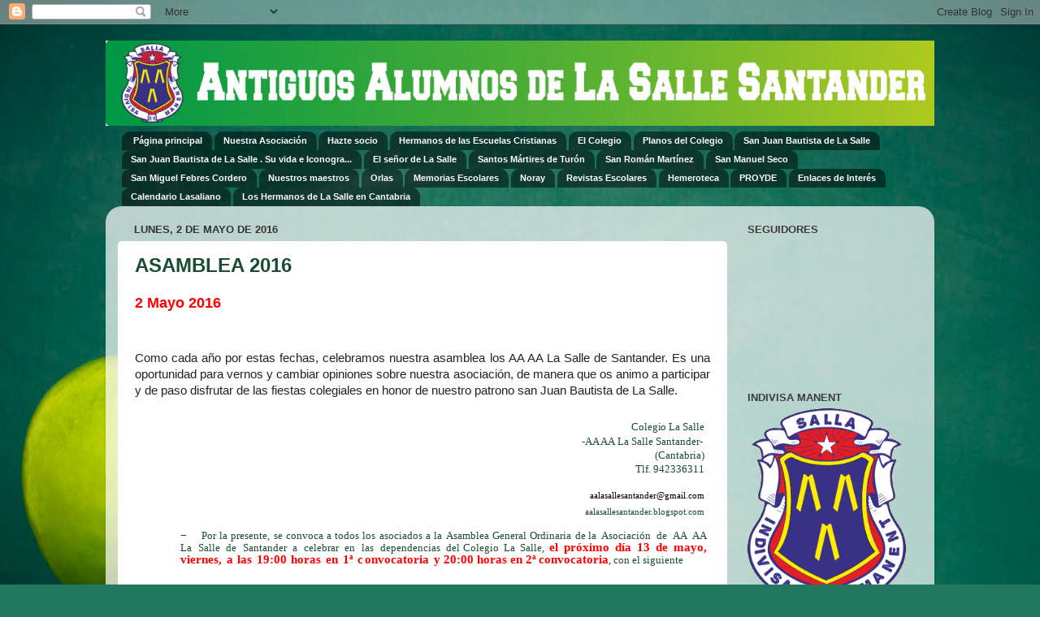

--- FILE ---
content_type: text/html; charset=UTF-8
request_url: http://aalasallesantander.blogspot.com/2016/05/asamblea-2016.html
body_size: 14886
content:
<!DOCTYPE html>
<html class='v2' dir='ltr' xmlns='http://www.w3.org/1999/xhtml' xmlns:b='http://www.google.com/2005/gml/b' xmlns:data='http://www.google.com/2005/gml/data' xmlns:expr='http://www.google.com/2005/gml/expr'>
<head>
<link href='https://www.blogger.com/static/v1/widgets/335934321-css_bundle_v2.css' rel='stylesheet' type='text/css'/>
<meta content='width=1100' name='viewport'/>
<meta content='text/html; charset=UTF-8' http-equiv='Content-Type'/>
<meta content='blogger' name='generator'/>
<link href='http://aalasallesantander.blogspot.com/favicon.ico' rel='icon' type='image/x-icon'/>
<link href='http://aalasallesantander.blogspot.com/2016/05/asamblea-2016.html' rel='canonical'/>
<link rel="alternate" type="application/atom+xml" title="Antiguos Alumnos de La Salle de Santander - Atom" href="http://aalasallesantander.blogspot.com/feeds/posts/default" />
<link rel="alternate" type="application/rss+xml" title="Antiguos Alumnos de La Salle de Santander - RSS" href="http://aalasallesantander.blogspot.com/feeds/posts/default?alt=rss" />
<link rel="service.post" type="application/atom+xml" title="Antiguos Alumnos de La Salle de Santander - Atom" href="https://www.blogger.com/feeds/4704021433638735435/posts/default" />

<link rel="alternate" type="application/atom+xml" title="Antiguos Alumnos de La Salle de Santander - Atom" href="http://aalasallesantander.blogspot.com/feeds/379090390473612898/comments/default" />
<!--Can't find substitution for tag [blog.ieCssRetrofitLinks]-->
<meta content='http://aalasallesantander.blogspot.com/2016/05/asamblea-2016.html' property='og:url'/>
<meta content='ASAMBLEA 2016' property='og:title'/>
<meta content='2 Mayo 2016     Como cada año por estas fechas, celebramos nuestra asamblea los AA AA La Salle de Santander. Es una oportunidad para vernos ...' property='og:description'/>
<title>
Antiguos Alumnos de La Salle de Santander: ASAMBLEA 2016
</title>
<style id='page-skin-1' type='text/css'><!--
/*-----------------------------------------------
Blogger Template Style
Name:     Picture Window
Designer: Josh Peterson
URL:      www.noaesthetic.com
----------------------------------------------- */
/* Variable definitions
====================
<Variable name="keycolor" description="Main Color" type="color" default="#1a222a"/>
<Variable name="body.background" description="Body Background" type="background"
color="#111111" default="#111111 url(//themes.googleusercontent.com/image?id=1OACCYOE0-eoTRTfsBuX1NMN9nz599ufI1Jh0CggPFA_sK80AGkIr8pLtYRpNUKPmwtEa) repeat-x fixed top center"/>
<Group description="Page Text" selector="body">
<Variable name="body.font" description="Font" type="font"
default="normal normal 15px Arial, Tahoma, Helvetica, FreeSans, sans-serif"/>
<Variable name="body.text.color" description="Text Color" type="color" default="#333333"/>
</Group>
<Group description="Backgrounds" selector=".body-fauxcolumns-outer">
<Variable name="body.background.color" description="Outer Background" type="color" default="#296695"/>
<Variable name="header.background.color" description="Header Background" type="color" default="transparent"/>
<Variable name="post.background.color" description="Post Background" type="color" default="#ffffff"/>
</Group>
<Group description="Links" selector=".main-outer">
<Variable name="link.color" description="Link Color" type="color" default="#336699"/>
<Variable name="link.visited.color" description="Visited Color" type="color" default="#6699cc"/>
<Variable name="link.hover.color" description="Hover Color" type="color" default="#33aaff"/>
</Group>
<Group description="Blog Title" selector=".header h1">
<Variable name="header.font" description="Title Font" type="font"
default="normal normal 36px Arial, Tahoma, Helvetica, FreeSans, sans-serif"/>
<Variable name="header.text.color" description="Text Color" type="color" default="#ffffff" />
</Group>
<Group description="Tabs Text" selector=".tabs-inner .widget li a">
<Variable name="tabs.font" description="Font" type="font"
default="normal normal 15px Arial, Tahoma, Helvetica, FreeSans, sans-serif"/>
<Variable name="tabs.text.color" description="Text Color" type="color" default="#ffffff"/>
<Variable name="tabs.selected.text.color" description="Selected Color" type="color" default="#4f8b34"/>
</Group>
<Group description="Tabs Background" selector=".tabs-outer .PageList">
<Variable name="tabs.background.color" description="Background Color" type="color" default="transparent"/>
<Variable name="tabs.selected.background.color" description="Selected Color" type="color" default="transparent"/>
<Variable name="tabs.separator.color" description="Separator Color" type="color" default="transparent"/>
</Group>
<Group description="Post Title" selector="h3.post-title, .comments h4">
<Variable name="post.title.font" description="Title Font" type="font"
default="normal normal 18px Arial, Tahoma, Helvetica, FreeSans, sans-serif"/>
</Group>
<Group description="Date Header" selector=".date-header">
<Variable name="date.header.color" description="Text Color" type="color" default="#194c33"/>
</Group>
<Group description="Post" selector=".post">
<Variable name="post.footer.text.color" description="Footer Text Color" type="color" default="#999999"/>
<Variable name="post.border.color" description="Border Color" type="color" default="#dddddd"/>
</Group>
<Group description="Gadgets" selector="h2">
<Variable name="widget.title.font" description="Title Font" type="font"
default="bold normal 13px Arial, Tahoma, Helvetica, FreeSans, sans-serif"/>
<Variable name="widget.title.text.color" description="Title Color" type="color" default="#888888"/>
</Group>
<Group description="Footer" selector=".footer-outer">
<Variable name="footer.text.color" description="Text Color" type="color" default="#cccccc"/>
<Variable name="footer.widget.title.text.color" description="Gadget Title Color" type="color" default="#aaaaaa"/>
</Group>
<Group description="Footer Links" selector=".footer-outer">
<Variable name="footer.link.color" description="Link Color" type="color" default="#99ccee"/>
<Variable name="footer.link.visited.color" description="Visited Color" type="color" default="#77aaee"/>
<Variable name="footer.link.hover.color" description="Hover Color" type="color" default="#33aaff"/>
</Group>
<Variable name="content.margin" description="Content Margin Top" type="length" default="20px"/>
<Variable name="content.padding" description="Content Padding" type="length" default="0"/>
<Variable name="content.background" description="Content Background" type="background"
default="transparent none repeat scroll top left"/>
<Variable name="content.border.radius" description="Content Border Radius" type="length" default="0"/>
<Variable name="content.shadow.spread" description="Content Shadow Spread" type="length" default="0"/>
<Variable name="header.padding" description="Header Padding" type="length" default="0"/>
<Variable name="header.background.gradient" description="Header Gradient" type="url"
default="none"/>
<Variable name="header.border.radius" description="Header Border Radius" type="length" default="0"/>
<Variable name="main.border.radius.top" description="Main Border Radius" type="length" default="20px"/>
<Variable name="footer.border.radius.top" description="Footer Border Radius Top" type="length" default="0"/>
<Variable name="footer.border.radius.bottom" description="Footer Border Radius Bottom" type="length" default="20px"/>
<Variable name="region.shadow.spread" description="Main and Footer Shadow Spread" type="length" default="3px"/>
<Variable name="region.shadow.offset" description="Main and Footer Shadow Offset" type="length" default="1px"/>
<Variable name="tabs.background.gradient" description="Tab Background Gradient" type="url" default="none"/>
<Variable name="tab.selected.background.gradient" description="Selected Tab Background" type="url"
default="url(//www.blogblog.com/1kt/transparent/white80.png)"/>
<Variable name="tab.background" description="Tab Background" type="background"
default="transparent url(//www.blogblog.com/1kt/transparent/black50.png) repeat scroll top left"/>
<Variable name="tab.border.radius" description="Tab Border Radius" type="length" default="10px" />
<Variable name="tab.first.border.radius" description="First Tab Border Radius" type="length" default="10px" />
<Variable name="tabs.border.radius" description="Tabs Border Radius" type="length" default="0" />
<Variable name="tabs.spacing" description="Tab Spacing" type="length" default=".25em"/>
<Variable name="tabs.margin.bottom" description="Tab Margin Bottom" type="length" default="0"/>
<Variable name="tabs.margin.sides" description="Tab Margin Sides" type="length" default="20px"/>
<Variable name="main.background" description="Main Background" type="background"
default="transparent url(//www.blogblog.com/1kt/transparent/white80.png) repeat scroll top left"/>
<Variable name="main.padding.sides" description="Main Padding Sides" type="length" default="20px"/>
<Variable name="footer.background" description="Footer Background" type="background"
default="transparent url(//www.blogblog.com/1kt/transparent/black50.png) repeat scroll top left"/>
<Variable name="post.margin.sides" description="Post Margin Sides" type="length" default="-20px"/>
<Variable name="post.border.radius" description="Post Border Radius" type="length" default="5px"/>
<Variable name="widget.title.text.transform" description="Widget Title Text Transform" type="string" default="uppercase"/>
<Variable name="mobile.background.overlay" description="Mobile Background Overlay" type="string"
default="transparent none repeat scroll top left"/>
<Variable name="startSide" description="Side where text starts in blog language" type="automatic" default="left"/>
<Variable name="endSide" description="Side where text ends in blog language" type="automatic" default="right"/>
*/
/* Content
----------------------------------------------- */
body {
font: normal normal 15px Arial, Tahoma, Helvetica, FreeSans, sans-serif;
color: #194c33;
background: #22785d url(//themes.googleusercontent.com/image?id=1OvyaqYKTx_uvQRavXJrbXfHrASPl5Quvk9H2_qfjH1oCaWW1lZxjGD3kz15-_m6TL_I-) no-repeat fixed top center /* Credit: dem10 (http://www.istockphoto.com/googleimages.php?id=6468660&platform=blogger) */;
}
html body .region-inner {
min-width: 0;
max-width: 100%;
width: auto;
}
.content-outer {
font-size: 90%;
}
a:link {
text-decoration:none;
color: #4f8b34;
}
a:visited {
text-decoration:none;
color: #314c19;
}
a:hover {
text-decoration:underline;
color: #66cc98;
}
.content-outer {
background: transparent none repeat scroll top left;
-moz-border-radius: 0;
-webkit-border-radius: 0;
-goog-ms-border-radius: 0;
border-radius: 0;
-moz-box-shadow: 0 0 0 rgba(0, 0, 0, .15);
-webkit-box-shadow: 0 0 0 rgba(0, 0, 0, .15);
-goog-ms-box-shadow: 0 0 0 rgba(0, 0, 0, .15);
box-shadow: 0 0 0 rgba(0, 0, 0, .15);
margin: 20px auto;
}
.content-inner {
padding: 0;
}
/* Header
----------------------------------------------- */
.header-outer {
background: transparent none repeat-x scroll top left;
_background-image: none;
color: #ffffff;
-moz-border-radius: 0;
-webkit-border-radius: 0;
-goog-ms-border-radius: 0;
border-radius: 0;
}
.Header img, .Header #header-inner {
-moz-border-radius: 0;
-webkit-border-radius: 0;
-goog-ms-border-radius: 0;
border-radius: 0;
}
.header-inner .Header .titlewrapper,
.header-inner .Header .descriptionwrapper {
padding-left: 0;
padding-right: 0;
}
.Header h1 {
font: normal normal 36px Arial, Tahoma, Helvetica, FreeSans, sans-serif;
text-shadow: 1px 1px 3px rgba(0, 0, 0, 0.3);
}
.Header h1 a {
color: #ffffff;
}
.Header .description {
font-size: 130%;
}
/* Tabs
----------------------------------------------- */
.tabs-inner {
margin: .5em 20px 0;
padding: 0;
}
.tabs-inner .section {
margin: 0;
}
.tabs-inner .widget ul {
padding: 0;
background: transparent none repeat scroll bottom;
-moz-border-radius: 0;
-webkit-border-radius: 0;
-goog-ms-border-radius: 0;
border-radius: 0;
}
.tabs-inner .widget li {
border: none;
}
.tabs-inner .widget li a {
display: inline-block;
padding: .5em 1em;
margin-right: .25em;
color: #ffffff;
font: normal bold 11px Arial, Tahoma, Helvetica, FreeSans, sans-serif;
-moz-border-radius: 10px 10px 0 0;
-webkit-border-top-left-radius: 10px;
-webkit-border-top-right-radius: 10px;
-goog-ms-border-radius: 10px 10px 0 0;
border-radius: 10px 10px 0 0;
background: transparent url(//www.blogblog.com/1kt/transparent/black50.png) repeat scroll top left;
border-right: 1px solid transparent;
}
.tabs-inner .widget li:first-child a {
padding-left: 1.25em;
-moz-border-radius-topleft: 10px;
-moz-border-radius-bottomleft: 0;
-webkit-border-top-left-radius: 10px;
-webkit-border-bottom-left-radius: 0;
-goog-ms-border-top-left-radius: 10px;
-goog-ms-border-bottom-left-radius: 0;
border-top-left-radius: 10px;
border-bottom-left-radius: 0;
}
.tabs-inner .widget li.selected a,
.tabs-inner .widget li a:hover {
position: relative;
z-index: 1;
background: transparent url(//www.blogblog.com/1kt/transparent/white80.png) repeat scroll bottom;
color: #355d23;
-moz-box-shadow: 0 0 3px rgba(0, 0, 0, .15);
-webkit-box-shadow: 0 0 3px rgba(0, 0, 0, .15);
-goog-ms-box-shadow: 0 0 3px rgba(0, 0, 0, .15);
box-shadow: 0 0 3px rgba(0, 0, 0, .15);
}
/* Headings
----------------------------------------------- */
h2 {
font: bold normal 13px Arial, Tahoma, Helvetica, FreeSans, sans-serif;
text-transform: uppercase;
color: #3d3d3d;
margin: .5em 0;
}
/* Main
----------------------------------------------- */
.main-outer {
background: transparent url(//www.blogblog.com/1kt/transparent/white80.png) repeat scroll top left;
-moz-border-radius: 20px 20px 0 0;
-webkit-border-top-left-radius: 20px;
-webkit-border-top-right-radius: 20px;
-webkit-border-bottom-left-radius: 0;
-webkit-border-bottom-right-radius: 0;
-goog-ms-border-radius: 20px 20px 0 0;
border-radius: 20px 20px 0 0;
-moz-box-shadow: 0 1px 3px rgba(0, 0, 0, .15);
-webkit-box-shadow: 0 1px 3px rgba(0, 0, 0, .15);
-goog-ms-box-shadow: 0 1px 3px rgba(0, 0, 0, .15);
box-shadow: 0 1px 3px rgba(0, 0, 0, .15);
}
.main-inner {
padding: 15px 20px 20px;
}
.main-inner .column-center-inner {
padding: 0 0;
}
.main-inner .column-left-inner {
padding-left: 0;
}
.main-inner .column-right-inner {
padding-right: 0;
}
/* Posts
----------------------------------------------- */
h3.post-title {
margin: 0;
font: normal bold 24px Arial, Tahoma, Helvetica, FreeSans, sans-serif;
}
.comments h4 {
margin: 1em 0 0;
font: normal bold 24px Arial, Tahoma, Helvetica, FreeSans, sans-serif;
}
.date-header span {
color: #333333;
}
.post-outer {
background-color: #ffffff;
border: solid 1px transparent;
-moz-border-radius: 5px;
-webkit-border-radius: 5px;
border-radius: 5px;
-goog-ms-border-radius: 5px;
padding: 15px 20px;
margin: 0 -20px 20px;
}
.post-body {
line-height: 1.4;
font-size: 110%;
position: relative;
}
.post-header {
margin: 0 0 1.5em;
color: #66cc98;
line-height: 1.6;
}
.post-footer {
margin: .5em 0 0;
color: #66cc98;
line-height: 1.6;
}
#blog-pager {
font-size: 140%
}
#comments .comment-author {
padding-top: 1.5em;
border-top: dashed 1px #ccc;
border-top: dashed 1px rgba(128, 128, 128, .5);
background-position: 0 1.5em;
}
#comments .comment-author:first-child {
padding-top: 0;
border-top: none;
}
.avatar-image-container {
margin: .2em 0 0;
}
/* Comments
----------------------------------------------- */
.comments .comments-content .icon.blog-author {
background-repeat: no-repeat;
background-image: url([data-uri]);
}
.comments .comments-content .loadmore a {
border-top: 1px solid #66cc98;
border-bottom: 1px solid #66cc98;
}
.comments .continue {
border-top: 2px solid #66cc98;
}
/* Widgets
----------------------------------------------- */
.widget ul, .widget #ArchiveList ul.flat {
padding: 0;
list-style: none;
}
.widget ul li, .widget #ArchiveList ul.flat li {
border-top: dashed 1px #ccc;
border-top: dashed 1px rgba(128, 128, 128, .5);
}
.widget ul li:first-child, .widget #ArchiveList ul.flat li:first-child {
border-top: none;
}
.widget .post-body ul {
list-style: disc;
}
.widget .post-body ul li {
border: none;
}
/* Footer
----------------------------------------------- */
.footer-outer {
color:#cccccc;
background: transparent url(//www.blogblog.com/1kt/transparent/black50.png) repeat scroll top left;
-moz-border-radius: 0 0 20px 20px;
-webkit-border-top-left-radius: 0;
-webkit-border-top-right-radius: 0;
-webkit-border-bottom-left-radius: 20px;
-webkit-border-bottom-right-radius: 20px;
-goog-ms-border-radius: 0 0 20px 20px;
border-radius: 0 0 20px 20px;
-moz-box-shadow: 0 1px 3px rgba(0, 0, 0, .15);
-webkit-box-shadow: 0 1px 3px rgba(0, 0, 0, .15);
-goog-ms-box-shadow: 0 1px 3px rgba(0, 0, 0, .15);
box-shadow: 0 1px 3px rgba(0, 0, 0, .15);
}
.footer-inner {
padding: 10px 20px 20px;
}
.footer-outer a {
color: #98eebb;
}
.footer-outer a:visited {
color: #77eeba;
}
.footer-outer a:hover {
color: #32ff87;
}
.footer-outer .widget h2 {
color: #aaaaaa;
}
/* Mobile
----------------------------------------------- */
html body.mobile {
height: auto;
}
html body.mobile {
min-height: 480px;
background-size: 100% auto;
}
.mobile .body-fauxcolumn-outer {
background: transparent none repeat scroll top left;
}
html .mobile .mobile-date-outer, html .mobile .blog-pager {
border-bottom: none;
background: transparent url(//www.blogblog.com/1kt/transparent/white80.png) repeat scroll top left;
margin-bottom: 10px;
}
.mobile .date-outer {
background: transparent url(//www.blogblog.com/1kt/transparent/white80.png) repeat scroll top left;
}
.mobile .header-outer, .mobile .main-outer,
.mobile .post-outer, .mobile .footer-outer {
-moz-border-radius: 0;
-webkit-border-radius: 0;
-goog-ms-border-radius: 0;
border-radius: 0;
}
.mobile .content-outer,
.mobile .main-outer,
.mobile .post-outer {
background: inherit;
border: none;
}
.mobile .content-outer {
font-size: 100%;
}
.mobile-link-button {
background-color: #4f8b34;
}
.mobile-link-button a:link, .mobile-link-button a:visited {
color: #ffffff;
}
.mobile-index-contents {
color: #194c33;
}
.mobile .tabs-inner .PageList .widget-content {
background: transparent url(//www.blogblog.com/1kt/transparent/white80.png) repeat scroll bottom;
color: #355d23;
}
.mobile .tabs-inner .PageList .widget-content .pagelist-arrow {
border-left: 1px solid transparent;
}

--></style>
<style id='template-skin-1' type='text/css'><!--
body {
min-width: 1020px;
}
.content-outer, .content-fauxcolumn-outer, .region-inner {
min-width: 1020px;
max-width: 1020px;
_width: 1020px;
}
.main-inner .columns {
padding-left: 0px;
padding-right: 240px;
}
.main-inner .fauxcolumn-center-outer {
left: 0px;
right: 240px;
/* IE6 does not respect left and right together */
_width: expression(this.parentNode.offsetWidth -
parseInt("0px") -
parseInt("240px") + 'px');
}
.main-inner .fauxcolumn-left-outer {
width: 0px;
}
.main-inner .fauxcolumn-right-outer {
width: 240px;
}
.main-inner .column-left-outer {
width: 0px;
right: 100%;
margin-left: -0px;
}
.main-inner .column-right-outer {
width: 240px;
margin-right: -240px;
}
#layout {
min-width: 0;
}
#layout .content-outer {
min-width: 0;
width: 800px;
}
#layout .region-inner {
min-width: 0;
width: auto;
}
--></style>
<link href='https://www.blogger.com/dyn-css/authorization.css?targetBlogID=4704021433638735435&amp;zx=680f7713-76bb-45c9-a1de-849f33b12a4f' media='none' onload='if(media!=&#39;all&#39;)media=&#39;all&#39;' rel='stylesheet'/><noscript><link href='https://www.blogger.com/dyn-css/authorization.css?targetBlogID=4704021433638735435&amp;zx=680f7713-76bb-45c9-a1de-849f33b12a4f' rel='stylesheet'/></noscript>
<meta name='google-adsense-platform-account' content='ca-host-pub-1556223355139109'/>
<meta name='google-adsense-platform-domain' content='blogspot.com'/>

<link rel="stylesheet" href="https://fonts.googleapis.com/css2?display=swap&family=Calibri"></head>
<body class='loading'>
<div class='navbar section' id='navbar'><div class='widget Navbar' data-version='1' id='Navbar1'><script type="text/javascript">
    function setAttributeOnload(object, attribute, val) {
      if(window.addEventListener) {
        window.addEventListener('load',
          function(){ object[attribute] = val; }, false);
      } else {
        window.attachEvent('onload', function(){ object[attribute] = val; });
      }
    }
  </script>
<div id="navbar-iframe-container"></div>
<script type="text/javascript" src="https://apis.google.com/js/platform.js"></script>
<script type="text/javascript">
      gapi.load("gapi.iframes:gapi.iframes.style.bubble", function() {
        if (gapi.iframes && gapi.iframes.getContext) {
          gapi.iframes.getContext().openChild({
              url: 'https://www.blogger.com/navbar/4704021433638735435?po\x3d379090390473612898\x26origin\x3dhttp://aalasallesantander.blogspot.com',
              where: document.getElementById("navbar-iframe-container"),
              id: "navbar-iframe"
          });
        }
      });
    </script><script type="text/javascript">
(function() {
var script = document.createElement('script');
script.type = 'text/javascript';
script.src = '//pagead2.googlesyndication.com/pagead/js/google_top_exp.js';
var head = document.getElementsByTagName('head')[0];
if (head) {
head.appendChild(script);
}})();
</script>
</div></div>
<div class='body-fauxcolumns'>
<div class='fauxcolumn-outer body-fauxcolumn-outer'>
<div class='cap-top'>
<div class='cap-left'></div>
<div class='cap-right'></div>
</div>
<div class='fauxborder-left'>
<div class='fauxborder-right'></div>
<div class='fauxcolumn-inner'>
</div>
</div>
<div class='cap-bottom'>
<div class='cap-left'></div>
<div class='cap-right'></div>
</div>
</div>
</div>
<div class='content'>
<div class='content-fauxcolumns'>
<div class='fauxcolumn-outer content-fauxcolumn-outer'>
<div class='cap-top'>
<div class='cap-left'></div>
<div class='cap-right'></div>
</div>
<div class='fauxborder-left'>
<div class='fauxborder-right'></div>
<div class='fauxcolumn-inner'>
</div>
</div>
<div class='cap-bottom'>
<div class='cap-left'></div>
<div class='cap-right'></div>
</div>
</div>
</div>
<div class='content-outer'>
<div class='content-cap-top cap-top'>
<div class='cap-left'></div>
<div class='cap-right'></div>
</div>
<div class='fauxborder-left content-fauxborder-left'>
<div class='fauxborder-right content-fauxborder-right'></div>
<div class='content-inner'>
<header>
<div class='header-outer'>
<div class='header-cap-top cap-top'>
<div class='cap-left'></div>
<div class='cap-right'></div>
</div>
<div class='fauxborder-left header-fauxborder-left'>
<div class='fauxborder-right header-fauxborder-right'></div>
<div class='region-inner header-inner'>
<div class='header section' id='header'><div class='widget Header' data-version='1' id='Header1'>
<div id='header-inner'>
<a href='http://aalasallesantander.blogspot.com/' style='display: block'>
<img alt='Antiguos Alumnos de La Salle de Santander' height='105px; ' id='Header1_headerimg' src='https://blogger.googleusercontent.com/img/b/R29vZ2xl/AVvXsEhBUE6TXxLtbEeZyLtqK7cEkfVyrN09261gRwQsKWLqW1bOOsDN6uTpgUVfstNTZRD9-3XWEkWHmffER1tL3i6v6kSVP4AtU_Vreno6ja9VKlNqETe6vH7PgIEUx5rQOV8Rn6H7p0QrPuPq/s1600/bannerantiguosalumnos.gif' style='display: block' width='1024px; '/>
</a>
</div>
</div></div>
</div>
</div>
<div class='header-cap-bottom cap-bottom'>
<div class='cap-left'></div>
<div class='cap-right'></div>
</div>
</div>
</header>
<div class='tabs-outer'>
<div class='tabs-cap-top cap-top'>
<div class='cap-left'></div>
<div class='cap-right'></div>
</div>
<div class='fauxborder-left tabs-fauxborder-left'>
<div class='fauxborder-right tabs-fauxborder-right'></div>
<div class='region-inner tabs-inner'>
<div class='tabs section' id='crosscol'><div class='widget PageList' data-version='1' id='PageList1'>
<h2>
INDICE
</h2>
<div class='widget-content'>
<ul>
<li>
<a href='http://aalasallesantander.blogspot.com/'>
Página principal
</a>
</li>
<li>
<a href='http://aalasallesantander.blogspot.com/p/noticias.html'>
Nuestra Asociación
</a>
</li>
<li>
<a href='http://aalasallesantander.blogspot.com/p/blog-page_6988.html'>
Hazte socio
</a>
</li>
<li>
<a href='http://aalasallesantander.blogspot.com/p/hermanos-de-las-escuelas-cristianas.html'>
Hermanos de las Escuelas Cristianas
</a>
</li>
<li>
<a href='http://aalasallesantander.blogspot.com/p/blog-page_26.html'>
El Colegio
</a>
</li>
<li>
<a href='http://aalasallesantander.blogspot.com/p/blog-page_2131.html'>
Planos del Colegio
</a>
</li>
<li>
<a href='http://aalasallesantander.blogspot.com/p/san-juan-bautista-de-la-salle-san-juan.html'>
San Juan Bautista de La Salle
</a>
</li>
<li>
<a href='http://aalasallesantander.blogspot.com/p/san-juan-bautista-de-la-salle.html'>
San Juan Bautista de La Salle . Su vida e Iconogra...
</a>
</li>
<li>
<a href='http://aalasallesantander.blogspot.com/p/el-senor-de-la-salle.html'>
El señor de La Salle
</a>
</li>
<li>
<a href='http://aalasallesantander.blogspot.com/p/blog-page_8.html'>
Santos Mártires de Turón
</a>
</li>
<li>
<a href='http://aalasallesantander.blogspot.com/p/blog-page_18.html'>
San Román Martínez
</a>
</li>
<li>
<a href='http://aalasallesantander.blogspot.com/p/san-manuel-seco.html'>
San Manuel Seco
</a>
</li>
<li>
<a href='http://aalasallesantander.blogspot.com/p/san-miguel-febres-cordero.html'>
San Miguel Febres Cordero
</a>
</li>
<li>
<a href='http://aalasallesantander.blogspot.com/p/nuestros-maestros-2.html'>
Nuestros maestros
</a>
</li>
<li>
<a href='http://aalasallesantander.blogspot.com/p/orlas.html'>
Orlas
</a>
</li>
<li>
<a href='http://aalasallesantander.blogspot.com/p/blog-page.html'>
Memorias Escolares
</a>
</li>
<li>
<a href='http://aalasallesantander.blogspot.com/p/blog-page_6.html'>
Noray
</a>
</li>
<li>
<a href='http://aalasallesantander.blogspot.com/p/revistas-escolares.html'>
Revistas Escolares
</a>
</li>
<li>
<a href='http://aalasallesantander.blogspot.com/p/hemeroteca.html'>
Hemeroteca
</a>
</li>
<li>
<a href='http://aalasallesantander.blogspot.com/p/proyde.html'>
PROYDE
</a>
</li>
<li>
<a href='http://aalasallesantander.blogspot.com/p/eventos.html'>
Enlaces de Interés
</a>
</li>
<li>
<a href='http://aalasallesantander.blogspot.com/p/blog-page_11.html'>
Calendario Lasaliano
</a>
</li>
<li>
<a href='http://aalasallesantander.blogspot.com/p/los-hermanos-de-la-salle-en-cantabria.html'>
Los Hermanos de La Salle en Cantabria
</a>
</li>
</ul>
<div class='clear'></div>
</div>
</div></div>
<div class='tabs no-items section' id='crosscol-overflow'></div>
</div>
</div>
<div class='tabs-cap-bottom cap-bottom'>
<div class='cap-left'></div>
<div class='cap-right'></div>
</div>
</div>
<div class='main-outer'>
<div class='main-cap-top cap-top'>
<div class='cap-left'></div>
<div class='cap-right'></div>
</div>
<div class='fauxborder-left main-fauxborder-left'>
<div class='fauxborder-right main-fauxborder-right'></div>
<div class='region-inner main-inner'>
<div class='columns fauxcolumns'>
<div class='fauxcolumn-outer fauxcolumn-center-outer'>
<div class='cap-top'>
<div class='cap-left'></div>
<div class='cap-right'></div>
</div>
<div class='fauxborder-left'>
<div class='fauxborder-right'></div>
<div class='fauxcolumn-inner'>
</div>
</div>
<div class='cap-bottom'>
<div class='cap-left'></div>
<div class='cap-right'></div>
</div>
</div>
<div class='fauxcolumn-outer fauxcolumn-left-outer'>
<div class='cap-top'>
<div class='cap-left'></div>
<div class='cap-right'></div>
</div>
<div class='fauxborder-left'>
<div class='fauxborder-right'></div>
<div class='fauxcolumn-inner'>
</div>
</div>
<div class='cap-bottom'>
<div class='cap-left'></div>
<div class='cap-right'></div>
</div>
</div>
<div class='fauxcolumn-outer fauxcolumn-right-outer'>
<div class='cap-top'>
<div class='cap-left'></div>
<div class='cap-right'></div>
</div>
<div class='fauxborder-left'>
<div class='fauxborder-right'></div>
<div class='fauxcolumn-inner'>
</div>
</div>
<div class='cap-bottom'>
<div class='cap-left'></div>
<div class='cap-right'></div>
</div>
</div>
<!-- corrects IE6 width calculation -->
<div class='columns-inner'>
<div class='column-center-outer'>
<div class='column-center-inner'>
<div class='main section' id='main'><div class='widget Blog' data-version='1' id='Blog1'>
<div class='blog-posts hfeed'>
<!--Can't find substitution for tag [defaultAdStart]-->

                                        <div class="date-outer">
                                      
<h2 class='date-header'>
<span>
lunes, 2 de mayo de 2016
</span>
</h2>

                                        <div class="date-posts">
                                      
<div class='post-outer'>
<div class='post hentry' itemprop='blogPost' itemscope='itemscope' itemtype='http://schema.org/BlogPosting'>
<meta content='4704021433638735435' itemprop='blogId'/>
<meta content='379090390473612898' itemprop='postId'/>
<a name='379090390473612898'></a>
<h3 class='post-title entry-title' itemprop='name'>
ASAMBLEA 2016
</h3>
<div class='post-header'>
<div class='post-header-line-1'></div>
</div>
<div class='post-body entry-content' id='post-body-379090390473612898' itemprop='description articleBody'>
<span style="color: red; font-family: &quot;trebuchet ms&quot; , sans-serif; font-size: large;"><b>2 Mayo 2016</b></span><br />
<span style="color: red; font-family: &quot;trebuchet ms&quot; , sans-serif; font-size: large;"><b><br /></b></span>
<br />
<div class="MsoNormal" style="background: white; margin-bottom: 0.0001pt; text-align: justify;">
<span style="color: #222222;"><span style="font-family: &quot;trebuchet ms&quot; , sans-serif;">Como cada año por estas fechas,
celebramos nuestra asamblea los AA AA La Salle de Santander. Es una oportunidad
para vernos y cambiar opiniones sobre nuestra asociación, de manera que os
animo a participar y de paso disfrutar de las fiestas colegiales en honor de
nuestro patrono san Juan Bautista de La Salle.<o:p></o:p></span></span></div>
<div class="MsoNormal" style="background: white; margin-bottom: 0.0001pt; text-align: justify;">
<span style="color: #222222;"><span style="font-family: &quot;trebuchet ms&quot; , sans-serif;"><br /></span></span></div>
<div class="MsoNormal" style="margin: 2.8pt 5.05pt 0.0001pt 0cm; text-align: right;">
<span style="font-family: &quot;verdana&quot; , &quot;sans-serif&quot;; font-size: 10.0pt;">Co<span style="letter-spacing: -.05pt;">legi</span>o
La <span style="letter-spacing: -.05pt;">Sal</span>le<o:p></o:p></span></div>
<div class="MsoNormal" style="line-height: 12.2pt; margin: 0.25pt 4.8pt 0.0001pt 333.2pt; text-align: right; text-indent: 9.7pt;">
<span style="font-family: &quot;verdana&quot; , &quot;sans-serif&quot;; font-size: 10.0pt;">-AA AA<span style="letter-spacing: -.05pt;"> </span>La <span style="letter-spacing: -.05pt;">S</span>alle
Santander-&nbsp;</span></div>
<div class="MsoNormal" style="line-height: 12.1pt; margin: 0.05pt 4.95pt 0.0001pt 404.4pt; text-align: right;">
<span style="font-family: &quot;verdana&quot; , &quot;sans-serif&quot;; font-size: 10.0pt;">(Cantabria)<o:p></o:p></span></div>
<div class="MsoNormal" style="line-height: 12.1pt; margin: 0.05pt 4.95pt 0.0001pt 404.4pt; text-align: right;">
<span style="font-family: &quot;verdana&quot; , &quot;sans-serif&quot;; font-size: 10.0pt;">Tlf. 94233<span style="letter-spacing: -.05pt;">6</span>311<o:p></o:p></span></div>
<div class="MsoNormal" style="line-height: 9.0pt; margin-bottom: .0001pt; margin-bottom: 0cm; margin-left: 0cm; margin-right: 0cm; margin-top: .45pt; mso-layout-grid-align: none; mso-line-height-rule: exactly; mso-pagination: none; text-autospace: none;">
<br /></div>
<div class="MsoNormal" style="margin: 0cm 5pt 0.0001pt 349.85pt; text-align: right; text-indent: 7.1pt;">
<span style="font-family: &quot;verdana&quot; , &quot;sans-serif&quot;; font-size: 8.0pt;"><a href="mailto:aalasallesantander@gmail.com"><span style="color: windowtext;">aa<span style="letter-spacing: -.05pt;">l</span>as<span style="letter-spacing: .05pt;">al</span><span style="letter-spacing: -.05pt;">l</span>es<span style="letter-spacing: .05pt;">a</span>nt<span style="letter-spacing: .05pt;">a</span>nder@<span style="letter-spacing: .05pt;">g</span>m<span style="letter-spacing: .05pt;">a</span><span style="letter-spacing: -.05pt;">i</span><span style="letter-spacing: .05pt;">l</span>.c<span style="letter-spacing: .1pt;">o</span>m</span><span style="color: windowtext; text-decoration: none; text-underline: none;"> </span></a>aalas<span style="letter-spacing: .05pt;">al</span>les<span style="letter-spacing: .05pt;">a</span>nt<span style="letter-spacing: .05pt;">a</span>nder.<span style="letter-spacing: .05pt;">b</span><span style="letter-spacing: -.05pt;">l</span>ogsp<span style="letter-spacing: .1pt;">o</span>t.com</span><span style="font-family: &quot;verdana&quot; , &quot;sans-serif&quot;; font-size: 8.0pt;"><o:p></o:p></span></div>
<div class="MsoNormal" style="line-height: 10.0pt; margin-bottom: .0001pt; margin-bottom: 0cm; mso-layout-grid-align: none; mso-line-height-rule: exactly; mso-pagination: none; text-autospace: none;">
<br /></div>
<div class="MsoNormal" style="line-height: 99%; margin-bottom: .0001pt; margin-bottom: 0cm; margin-left: 42.0pt; margin-right: 2.95pt; margin-top: 0cm; mso-layout-grid-align: none; mso-pagination: none; text-align: justify; text-autospace: none;">
<span style="font-family: &quot;arial&quot; , &quot;sans-serif&quot;; font-size: 10.0pt; line-height: 99%;">&#8722;&nbsp;&nbsp; <span style="letter-spacing: .45pt;">&nbsp;</span></span><span style="font-family: &quot;verdana&quot; , &quot;sans-serif&quot;; line-height: 99%;"><span style="font-size: 10pt;">Por</span><span style="font-size: 10pt; letter-spacing: 0.75pt;"> </span><span style="font-size: 10pt;">la</span><span style="font-size: 10pt; letter-spacing: 0.75pt;"> </span><span style="font-size: 10pt;">presente,</span><span style="font-size: 10pt; letter-spacing: 0.75pt;"> </span><span style="font-size: 10pt;">se</span><span style="font-size: 10pt; letter-spacing: 0.75pt;"> </span><span style="font-size: 10pt;">c</span><span style="font-size: 10pt; letter-spacing: -0.1pt;">o</span><span style="font-size: 10pt;">nvoca</span><span style="font-size: 10pt; letter-spacing: 0.75pt;"> </span><span style="font-size: 10pt;">a</span><span style="font-size: 10pt; letter-spacing: 0.75pt;"> </span><span style="font-size: 10pt;">tod</span><span style="font-size: 10pt; letter-spacing: -0.1pt;">o</span><span style="font-size: 10pt;">s</span><span style="font-size: 10pt; letter-spacing: 0.75pt;"> </span><span style="font-size: 10pt;">los</span><span style="font-size: 10pt; letter-spacing: 0.75pt;"> </span><span style="font-size: 10pt;">asoci</span><span style="font-size: 10pt; letter-spacing: 0.05pt;">a</span><span style="font-size: 10pt;">dos</span><span style="font-size: 10pt; letter-spacing: 0.75pt;"> </span><span style="font-size: 10pt;">a</span><span style="font-size: 10pt; letter-spacing: 0.75pt;"> </span><span style="font-size: 10pt;">la</span><span style="font-size: 10pt; letter-spacing: 0.75pt;"> </span><span style="font-size: 10pt;">Asamblea</span><span style="font-size: 10pt; letter-spacing: 0.75pt;"> </span><span style="font-size: 10pt;">General</span><span style="font-size: 10pt; letter-spacing: 0.75pt;">
</span><span style="font-size: 10pt;">Or</span><span style="font-size: 10pt; letter-spacing: 0.05pt;">d</span><span style="font-size: 10pt; letter-spacing: -0.05pt;">i</span><span style="font-size: 10pt;">na</span><span style="font-size: 10pt; letter-spacing: 0.05pt;">r</span><span style="font-size: 10pt; letter-spacing: -0.05pt;">i</span><span style="font-size: 10pt;">a</span><span style="font-size: 10pt; letter-spacing: 0.75pt;"> </span><span style="font-size: 10pt; letter-spacing: 0.05pt;">d</span><span style="font-size: 10pt;">e la</span><span style="font-size: 10pt; letter-spacing: 2.45pt;"> </span><span style="font-size: 10pt;">Asociación</span><span style="font-size: 10pt; letter-spacing: 2.45pt;"> </span><span style="font-size: 10pt;">de</span><span style="font-size: 10pt; letter-spacing: 2.45pt;"> </span><span style="font-size: 10pt;">AA</span><span style="font-size: 10pt; letter-spacing: 2.45pt;"> </span><span style="font-size: 10pt;">AA</span><span style="font-size: 10pt; letter-spacing: 2.45pt;"> </span><span style="font-size: 10pt;">La</span><span style="font-size: 10pt; letter-spacing: 2.45pt;"> </span><span style="font-size: 10pt;">Salle</span><span style="font-size: 10pt; letter-spacing: 2.5pt;"> </span><span style="font-size: 10pt;">de</span><span style="font-size: 10pt; letter-spacing: 2.45pt;"> </span><span style="font-size: 10pt;">Santa</span><span style="font-size: 10pt; letter-spacing: -0.05pt;">nde</span><span style="font-size: 10pt;">r</span><span style="font-size: 10pt; letter-spacing: 2.45pt;"> </span><span style="font-size: 10pt;">a</span><span style="font-size: 10pt; letter-spacing: 2.45pt;"> </span><span style="font-size: 10pt;">celebrar</span><span style="font-size: 10pt; letter-spacing: 2.45pt;"> </span><span style="font-size: 10pt;">en</span><span style="font-size: 10pt; letter-spacing: 2.45pt;"> </span><span style="font-size: 10pt;">las</span><span style="font-size: 10pt; letter-spacing: 2.45pt;"> </span><span style="font-size: 10pt; letter-spacing: 0.05pt;">d</span><span style="font-size: 10pt; letter-spacing: -0.05pt;">e</span><span style="font-size: 10pt;">pendencias </span><span style="font-size: 10pt; letter-spacing: -1.05pt;">&nbsp;</span><span style="font-size: 10pt;">del Colegio</span><span style="font-size: 10pt; letter-spacing: 1.2pt;"> </span><span style="font-size: 10pt;">La</span><span style="font-size: 10pt; letter-spacing: 1.25pt;"> </span><span style="font-size: 10pt;">Salle,</span><span style="font-size: 10pt; letter-spacing: 1.25pt;"> </span><b><span style="color: red;">el<span style="letter-spacing: 1.2pt;"> </span>p<span style="letter-spacing: .05pt;">r</span>óximo<span style="letter-spacing: 1.2pt;"> </span>día<span style="letter-spacing: 1.2pt;"> </span><span style="letter-spacing: .05pt;">13</span><span style="letter-spacing: 1.2pt;"> </span>de<span style="letter-spacing: 1.2pt;"> </span>mayo,
viernes,<span style="letter-spacing: 1.2pt;"> </span>a<span style="letter-spacing: 1.2pt;"> </span>las<span style="letter-spacing: 1.2pt;"> </span>19:00<span style="letter-spacing: 1.2pt;"> </span>horas<span style="letter-spacing: 1.2pt;"> </span>en<span style="letter-spacing: 1.25pt;"> </span>1ª<span style="letter-spacing: 1.2pt;"> c</span>onvocatoria<span style="letter-spacing: 1.2pt;"> </span>y 20:00 horas en 2ª<span style="letter-spacing: -.05pt;"> </span>convocatoria</span></b><span style="font-size: 10pt;">, con el siguiente<o:p></o:p></span></span></div>
<div class="MsoNormal" style="line-height: 12.0pt; margin-bottom: .0001pt; margin-bottom: 0cm; margin-left: 0cm; margin-right: 0cm; margin-top: .15pt; mso-layout-grid-align: none; mso-line-height-rule: exactly; mso-pagination: none; text-autospace: none;">
<br /></div>
<div class="MsoNormal" style="margin: 0cm -1pt 0.0001pt 24pt;">
<br /></div>
<div class="MsoNormal" style="margin: 0cm -1pt 0.0001pt 24pt;">
<span style="font-family: &quot;arial&quot; , &quot;sans-serif&quot;; font-size: 10.0pt;">&nbsp;&nbsp;&nbsp;&nbsp;
&#8722;&nbsp; <span style="letter-spacing: .45pt;">&nbsp;</span></span><span style="font-family: &quot;verdana&quot; , &quot;sans-serif&quot;; font-size: 10.0pt;">Orden del día:<o:p></o:p></span></div>
<div class="MsoNormal" style="line-height: 12.0pt; margin-bottom: .0001pt; margin-bottom: 0cm; margin-left: 0cm; margin-right: 0cm; margin-top: .15pt; mso-layout-grid-align: none; mso-line-height-rule: exactly; mso-pagination: none; text-autospace: none;">
<br /></div>
<div class="MsoNormal" style="margin: 0cm -1pt 0.0001pt 78pt; text-indent: -18pt;">
<!--[if !supportLists]--><span style="font-family: &quot;symbol&quot;; font-size: 10.0pt;">&#183;<span style="font-family: &quot;times new roman&quot;; font-size: 7pt; font-stretch: normal;">&nbsp;&nbsp;&nbsp;&nbsp;&nbsp;&nbsp;&nbsp;&nbsp;
</span></span><!--[endif]--><span style="font-family: &quot;verdana&quot; , &quot;sans-serif&quot;; font-size: 10.0pt; letter-spacing: -0.05pt;">Sal</span><span style="font-family: &quot;verdana&quot; , &quot;sans-serif&quot;; font-size: 10.0pt;">u<span style="letter-spacing: -.05pt;">d</span>o <span style="letter-spacing: -.05pt;">de</span>l Pr<span style="letter-spacing: -.05pt;">eside</span>nte<o:p></o:p></span></div>
<div class="MsoNormal" style="line-height: 12.2pt; margin-bottom: .0001pt; margin-bottom: 0cm; margin-left: 78.0pt; margin-right: -1.0pt; margin-top: 0cm; mso-layout-grid-align: none; mso-line-height-rule: exactly; mso-list: l0 level1 lfo1; mso-pagination: none; tab-stops: list 78.0pt; text-autospace: none; text-indent: -18.0pt;">
<!--[if !supportLists]--><span style="font-family: &quot;symbol&quot;; font-size: 10.0pt;">&#183;<span style="font-family: &quot;times new roman&quot;; font-size: 7pt; font-stretch: normal; line-height: normal;">&nbsp;&nbsp;&nbsp;&nbsp;&nbsp;&nbsp;&nbsp;&nbsp;
</span></span><!--[endif]--><span style="font-family: &quot;verdana&quot; , &quot;sans-serif&quot;; font-size: 10.0pt; position: relative; top: -0.5pt;">Lectura<span style="letter-spacing: -.05pt;"> </span>y <span style="letter-spacing: -.1pt;">a</span>probación,<span style="letter-spacing: -.05pt;"> </span>si procede, de las cuentas del año<span style="letter-spacing: -.05pt;"> </span>2015</span><span style="font-family: &quot;verdana&quot; , &quot;sans-serif&quot;; font-size: 10.0pt;"><o:p></o:p></span></div>
<div class="MsoNormal" style="line-height: 12.1pt; margin-bottom: .0001pt; margin-bottom: 0cm; margin-left: 78.0pt; margin-right: -1.0pt; margin-top: 0cm; mso-layout-grid-align: none; mso-line-height-rule: exactly; mso-list: l0 level1 lfo1; mso-pagination: none; tab-stops: list 78.0pt; text-autospace: none; text-indent: -18.0pt;">
<!--[if !supportLists]--><span style="font-family: &quot;symbol&quot;; font-size: 10.0pt;">&#183;<span style="font-family: &quot;times new roman&quot;; font-size: 7pt; font-stretch: normal; line-height: normal;">&nbsp;&nbsp;&nbsp;&nbsp;&nbsp;&nbsp;&nbsp;&nbsp;
</span></span><!--[endif]--><span style="font-family: &quot;verdana&quot; , &quot;sans-serif&quot;; font-size: 10.0pt; position: relative; top: -0.5pt;">Informe
del Presidente</span><span style="font-family: &quot;verdana&quot; , &quot;sans-serif&quot;; font-size: 10.0pt;"><o:p></o:p></span></div>
<div class="MsoNormal" style="line-height: 12.1pt; margin-bottom: .0001pt; margin-bottom: 0cm; margin-left: 78.0pt; margin-right: -1.0pt; margin-top: 0cm; mso-layout-grid-align: none; mso-line-height-rule: exactly; mso-list: l0 level1 lfo1; mso-pagination: none; tab-stops: list 78.0pt; text-autospace: none; text-indent: -18.0pt;">
<!--[if !supportLists]--><span style="font-family: &quot;symbol&quot;; font-size: 10.0pt;">&#183;<span style="font-family: &quot;times new roman&quot;; font-size: 7pt; font-stretch: normal; line-height: normal;">&nbsp;&nbsp;&nbsp;&nbsp;&nbsp;&nbsp;&nbsp;&nbsp;
</span></span><!--[endif]--><span style="font-family: &quot;verdana&quot; , &quot;sans-serif&quot;; font-size: 10.0pt; position: relative; top: -0.5pt;">Renovación
de los cargos de la Junta</span><span style="font-family: &quot;verdana&quot; , &quot;sans-serif&quot;; font-size: 10.0pt;"><o:p></o:p></span></div>
<div class="MsoNormal" style="line-height: 12.1pt; margin-bottom: .0001pt; margin-bottom: 0cm; margin-left: 78.0pt; margin-right: -1.0pt; margin-top: 0cm; mso-layout-grid-align: none; mso-line-height-rule: exactly; mso-list: l0 level1 lfo1; mso-pagination: none; tab-stops: list 78.0pt; text-autospace: none; text-indent: -18.0pt;">
<!--[if !supportLists]--><span style="font-family: &quot;symbol&quot;; font-size: 10.0pt;">&#183;<span style="font-family: &quot;times new roman&quot;; font-size: 7pt; font-stretch: normal; line-height: normal;">&nbsp;&nbsp;&nbsp;&nbsp;&nbsp;&nbsp;&nbsp;&nbsp;
</span></span><!--[endif]--><span style="font-family: &quot;verdana&quot; , &quot;sans-serif&quot;; font-size: 10.0pt; position: relative; top: -0.5pt;">Ruegos
y preguntas</span><span style="font-family: &quot;verdana&quot; , &quot;sans-serif&quot;; font-size: 10.0pt;"><o:p></o:p></span></div>
<div class="MsoNormal" style="line-height: 12.2pt; margin-bottom: .0001pt; margin-bottom: 0cm; margin-left: 78.0pt; margin-right: -1.0pt; margin-top: 0cm; mso-layout-grid-align: none; mso-line-height-rule: exactly; mso-list: l0 level1 lfo1; mso-pagination: none; tab-stops: list 78.0pt; text-autospace: none; text-indent: -18.0pt;">
<!--[if !supportLists]--><span style="font-family: &quot;symbol&quot;; font-size: 10.0pt;">&#183;<span style="font-family: &quot;times new roman&quot;; font-size: 7pt; font-stretch: normal; line-height: normal;">&nbsp;&nbsp;&nbsp;&nbsp;&nbsp;&nbsp;&nbsp;&nbsp;
</span></span><!--[endif]--><span style="font-family: &quot;verdana&quot; , &quot;sans-serif&quot;; font-size: 10.0pt; position: relative; top: -0.5pt;">Lectura<span style="letter-spacing: -.05pt;"> </span>y <span style="letter-spacing: -.1pt;">a</span>probación,<span style="letter-spacing: -.05pt;"> </span>si procede,&nbsp; del Acta de<span style="letter-spacing: -.05pt;">
</span>esta re<span style="letter-spacing: -.05pt;">u</span>n<span style="letter-spacing: -.05pt;">i</span>ón.</span><span style="font-family: &quot;verdana&quot; , &quot;sans-serif&quot;; font-size: 10.0pt;"><o:p></o:p></span></div>
<div class="MsoNormal" style="line-height: 11.0pt; margin-bottom: .0001pt; margin-bottom: 0cm; margin-left: 0cm; margin-right: 0cm; margin-top: .25pt; mso-layout-grid-align: none; mso-line-height-rule: exactly; mso-pagination: none; text-autospace: none;">
<br /></div>
<div class="MsoNormal" style="line-height: 12.0pt; margin-bottom: .0001pt; margin-bottom: 0cm; margin-left: 0cm; margin-right: 0cm; margin-top: .15pt; mso-layout-grid-align: none; mso-line-height-rule: exactly; mso-pagination: none; text-autospace: none;">
<br /></div>
<div class="MsoNormal" style="margin: 0cm 3.1pt 0.0001pt 42pt; text-align: justify;">
<span style="font-family: &quot;arial&quot; , &quot;sans-serif&quot;; font-size: 10.0pt;">&#8722;&nbsp;&nbsp; <span style="letter-spacing: .45pt;">&nbsp;</span></span><span style="font-family: &quot;verdana&quot; , &quot;sans-serif&quot;; font-size: 10.0pt;">Se<span style="letter-spacing: .25pt;"> </span>recuerda<span style="letter-spacing: .25pt;">
</span>que<span style="letter-spacing: .25pt;"> ese mismo día, </span>vie<span style="letter-spacing: .05pt;">r</span>nes<span style="letter-spacing: .25pt;"> 13 </span>de<span style="letter-spacing: .25pt;"> </span>mayo,<span style="letter-spacing: .25pt;"> </span>se<span style="letter-spacing: .15pt;"> </span>celebra<span style="letter-spacing: .05pt;">r</span>á<span style="letter-spacing: .25pt;"> </span>una<span style="letter-spacing: .25pt;"> </span>eucaristía<span style="letter-spacing: .3pt;"> </span>a<span style="letter-spacing: .25pt;"> </span>las<span style="letter-spacing: .25pt;"> </span>10:00<span style="letter-spacing: .2pt;"> </span>de<span style="letter-spacing: .25pt;"> </span>la <span style="letter-spacing: -.05pt;">ma</span>ñana<span style="letter-spacing: 2.55pt;"> </span><span style="letter-spacing: -.05pt;">e</span>n<span style="letter-spacing: 2.55pt;"> </span><span style="letter-spacing: -.05pt;">l</span>a<span style="letter-spacing: 2.55pt;"> </span><span style="letter-spacing: -.05pt;">I</span><span style="letter-spacing: .05pt;">g</span><span style="letter-spacing: -.05pt;">le</span><span style="letter-spacing: .05pt;">s</span><span style="letter-spacing: -.05pt;">i</span>a<span style="letter-spacing: 2.6pt;"> </span><span style="letter-spacing: -.05pt;">d</span>e<span style="letter-spacing: 2.55pt;"> </span><span style="letter-spacing: -.05pt;">lo</span>s<span style="letter-spacing: 2.55pt;"> </span><span style="letter-spacing: -.05pt;">RR</span>.<span style="letter-spacing: 2.6pt;"> </span>PP.<span style="letter-spacing: 2.6pt;"> </span>Fr<span style="letter-spacing: -.05pt;">an</span>ciscanos,&nbsp; <span style="letter-spacing: 1.7pt;">&nbsp;</span>c<span style="letter-spacing: -.1pt;">o</span>mo<span style="letter-spacing: 2.6pt;"> </span>parte<span style="letter-spacing: 2.6pt;"> </span>de<span style="letter-spacing: 2.6pt;"> </span>las <span style="letter-spacing: -.9pt;">&nbsp;</span>fiestas <span style="letter-spacing: -.9pt;">&nbsp;</span>del Colegio, a la que est<span style="letter-spacing: -.1pt;">á</span>n inv<span style="letter-spacing: -.1pt;">i</span>tados
todos los antiguos<span style="letter-spacing: -.05pt;"> </span><span style="letter-spacing: -.1pt;">a</span><span style="letter-spacing: -.05pt;">l</span>umnos.<o:p></o:p></span></div>
<div class="MsoNormal" style="line-height: 12.0pt; margin-bottom: .0001pt; margin-bottom: 0cm; margin-left: 0cm; margin-right: 0cm; margin-top: .15pt; mso-layout-grid-align: none; mso-line-height-rule: exactly; mso-pagination: none; text-autospace: none;">
<br /></div>
<div class="MsoNormal" style="margin: 0cm -1pt 0.0001pt 253.8pt;">
<span style="font-family: &quot;verdana&quot; , &quot;sans-serif&quot;; font-size: 10.0pt;">Santander,<span style="letter-spacing: -.05pt;"> </span>27 de abril de 2016<o:p></o:p></span></div>
<div class="MsoNormal" style="line-height: 12.0pt; margin-bottom: .0001pt; margin-bottom: 0cm; margin-left: 0cm; margin-right: 0cm; margin-top: .15pt; mso-layout-grid-align: none; mso-line-height-rule: exactly; mso-pagination: none; text-autospace: none;">
<br /></div>
<div class="MsoNormal" style="margin-bottom: 0.0001pt;">
<span style="font-family: &quot;times new roman&quot; , &quot;serif&quot;; font-size: 10.0pt;">&nbsp; &nbsp; &nbsp; &nbsp; &nbsp; &nbsp; &nbsp; &nbsp; &nbsp; &nbsp; &nbsp; &nbsp; &nbsp; &nbsp; &nbsp; &nbsp; &nbsp; &nbsp; &nbsp; &nbsp; &nbsp; &nbsp; &nbsp; &nbsp; &nbsp; &nbsp; &nbsp; &nbsp; &nbsp; &nbsp; &nbsp; &nbsp; &nbsp; &nbsp; &nbsp; &nbsp; &nbsp; &nbsp; &nbsp; &nbsp; &nbsp; &nbsp; &nbsp; &nbsp; &nbsp; &nbsp; &nbsp; &nbsp; &nbsp; &nbsp; &nbsp; &nbsp; &nbsp; &nbsp; &nbsp; &nbsp; &nbsp; &nbsp; &nbsp; &nbsp; &nbsp; &nbsp;</span><span style="font-family: &quot;verdana&quot; , sans-serif; font-size: 10pt;">El
presidente</span></div>
<div class="MsoNormal" style="margin-bottom: 0.0001pt;">
<span style="font-family: &quot;verdana&quot; , sans-serif; font-size: 10pt;">&nbsp; &nbsp; &nbsp; &nbsp; &nbsp; &nbsp; &nbsp; &nbsp; &nbsp; &nbsp; &nbsp; &nbsp; &nbsp; &nbsp; &nbsp; &nbsp; &nbsp; &nbsp; &nbsp; &nbsp; &nbsp; &nbsp; &nbsp; &nbsp; &nbsp; &nbsp; &nbsp; &nbsp; &nbsp; &nbsp; &nbsp; &nbsp; &nbsp; &nbsp; &nbsp;&nbsp;</span><span style="font-family: &quot;verdana&quot; , sans-serif; font-size: 10pt; line-height: 10pt;">D. José
Ma</span><span style="font-family: &quot;verdana&quot; , sans-serif; font-size: 10pt; letter-spacing: -0.05pt; line-height: 10pt;">d</span><span style="font-family: &quot;verdana&quot; , sans-serif; font-size: 10pt; line-height: 10pt;">razo Rev</span><span style="font-family: &quot;verdana&quot; , sans-serif; font-size: 10pt; letter-spacing: -0.05pt; line-height: 10pt;">i</span><span style="font-family: &quot;verdana&quot; , sans-serif; font-size: 10pt; line-height: 10pt;">l</span><span style="font-family: &quot;verdana&quot; , sans-serif; font-size: 10pt; letter-spacing: -0.05pt; line-height: 10pt;">l</span><span style="font-family: &quot;verdana&quot; , sans-serif; font-size: 10pt; line-height: 10pt;">a</span></div>
<div class="MsoNormal" style="line-height: 8.0pt; margin-bottom: .0001pt; margin-bottom: 0cm; margin-left: 0cm; margin-right: 0cm; margin-top: .2pt; mso-layout-grid-align: none; mso-line-height-rule: exactly; mso-pagination: none; text-autospace: none;">
<br /></div>
<div class="MsoNormal" style="margin: 0cm -1pt 0.0001pt 6pt;">
<br /></div>
<div class="MsoNormal" style="margin: 0cm -1pt 0.0001pt 6pt;">
<br /></div>
<div class="MsoNormal" style="margin: 0cm -1pt 0.0001pt 6pt;">
<br /></div>
<div class="MsoNormal" style="margin: 0cm -1pt 0.0001pt 6pt;">
<b><span style="font-family: &quot;verdana&quot; , &quot;sans-serif&quot;; font-size: 10.0pt;">Del<span style="letter-spacing: -.05pt;">e</span>gac<span style="letter-spacing: -.05pt;">ió</span>n
de<span style="letter-spacing: -.05pt;"> </span>vo<span style="letter-spacing: -.05pt;">t</span>o</span></b><span style="font-family: &quot;verdana&quot; , &quot;sans-serif&quot;; font-size: 10.0pt;"><o:p></o:p></span></div>
<div class="MsoNormal" style="line-height: 12.0pt; margin-bottom: .0001pt; margin-bottom: 0cm; margin-left: 0cm; margin-right: 0cm; margin-top: .15pt; mso-layout-grid-align: none; mso-line-height-rule: exactly; mso-pagination: none; text-autospace: none;">
<br /></div>
<div class="MsoNormal" style="margin: 0cm -1pt 0.0001pt 6pt;">
<span style="font-family: &quot;verdana&quot; , &quot;sans-serif&quot;; font-size: 10.0pt;">Don<span style="letter-spacing: -.05pt;">/</span>Doñ<span style="letter-spacing: -.1pt;">a</span>.<o:p></o:p></span></div>
<div class="MsoNormal" style="margin: 0cm -1pt 0.0001pt 6pt;">
<span style="font-family: &quot;verdana&quot; , &quot;sans-serif&quot;; font-size: 10.0pt;">Autor<span style="letter-spacing: -.05pt;">i</span>zo a Don<span style="letter-spacing: -.05pt;">/</span>Doña<o:p></o:p></span></div>
<div class="MsoNormal" style="line-height: 12.2pt; margin-bottom: .0001pt; margin-bottom: 0cm; margin-left: 6.0pt; margin-right: 26.8pt; margin-top: .25pt; mso-layout-grid-align: none; mso-line-height-rule: exactly; mso-pagination: none; text-align: justify; text-autospace: none;">
<span style="font-family: &quot;verdana&quot; , &quot;sans-serif&quot;; font-size: 10.0pt;">Para que <span style="letter-spacing: -.1pt;">m</span>e
represente y vote<span style="letter-spacing: -.05pt;"> </span>en<span style="letter-spacing: -.05pt;"> </span>mi nombre<span style="letter-spacing: -.2pt;"> </span>en todos <span style="letter-spacing: -.1pt;">a</span><span style="letter-spacing: -.05pt;">q</span>uellos puntos que sea<span style="letter-spacing: -.05pt;"> </span>necesario tratar en la<span style="letter-spacing: -.05pt;"> </span>Asamblea General Ordinaria de<span style="letter-spacing: -.1pt;"> </span>fecha 13<span style="letter-spacing: -.05pt;">
</span>de <span style="letter-spacing: -.1pt;">m</span>ayo de 20<span style="letter-spacing: -.05pt;">16</span> a celebrar<span style="letter-spacing: .05pt;"> </span>en el Colegio La Salle de Santander.<o:p></o:p></span></div>
<div class="MsoNormal" style="line-height: 11.8pt; margin-bottom: .0001pt; margin-bottom: 0cm; margin-left: 240.25pt; margin-right: -1.0pt; margin-top: 0cm; mso-layout-grid-align: none; mso-line-height-rule: exactly; mso-pagination: none; text-autospace: none;">
<span style="font-family: &quot;verdana&quot; , &quot;sans-serif&quot;; font-size: 10.0pt; position: relative; top: 0.5pt;">&#8230;&#8230;&#8230;&#8230;&#8230;&#8230;&#8230;&#8230;&#8230;&#8230;&#8230;.,<span style="letter-spacing: 3.5pt;"> </span>&#8230;&#8230;<span style="letter-spacing: 3.5pt;"> </span>de
&#8230;&#8230;&#8230;&#8230;&#8230;. de 2016</span><span style="font-family: &quot;verdana&quot; , &quot;sans-serif&quot;; font-size: 10.0pt;"><o:p></o:p></span></div>
<div class="MsoNormal" style="line-height: 10.0pt; margin-bottom: .0001pt; margin-bottom: 0cm; mso-layout-grid-align: none; mso-line-height-rule: exactly; mso-pagination: none; text-autospace: none;">
<br /></div>
<div class="MsoNormal" style="margin: 0cm -1pt 0.0001pt 240.8pt;">
<br /></div>
<div class="MsoNormal" style="margin: 0cm -1pt 0.0001pt 240.8pt;">
<br /></div>
<div class="MsoNormal" style="margin: 0cm -1pt 0.0001pt 240.8pt;">
<br /></div>
<div class="MsoNormal" style="background: white; margin-bottom: 0.0001pt; text-align: justify;">
</div>
<div class="MsoNormal" style="margin: 0cm -1pt 0.0001pt 240.8pt;">
<span style="font-family: &quot;verdana&quot; , &quot;sans-serif&quot;; font-size: 10.0pt; letter-spacing: -0.05pt;">Firmado:</span><span style="font-family: &quot;verdana&quot; , &quot;sans-serif&quot;; font-size: 10.0pt;">&#8230;&#8230;<span style="letter-spacing: -.05pt;">&#8230;</span>&#8230;<span style="letter-spacing: -.05pt;">&#8230;&#8230;</span>&#8230;<span style="letter-spacing: -.05pt;">&#8230;</span>&#8230;<span style="letter-spacing: -.05pt;">&#8230;</span>&#8230;<span style="letter-spacing: -.05pt;">&#8230;&#8230;</span>&#8230;<span style="letter-spacing: -.05pt;">&#8230;&#8230;</span><o:p></o:p></span></div>
<div class="MsoNormal" style="background: white; margin-bottom: 0.0001pt;">
<br /></div>
<div style='clear: both;'></div>
</div>
<div class='post-footer'>
<div class='post-footer-line post-footer-line-1'>
<span class='post-author vcard'>
Publicado por
<span class='fn' itemprop='author' itemscope='itemscope' itemtype='http://schema.org/Person'>
<meta content='https://www.blogger.com/profile/03612223572994158293' itemprop='url'/>
<a class='g-profile' href='https://www.blogger.com/profile/03612223572994158293' rel='author' title='author profile'>
<span itemprop='name'>
AA La Salle Santander
</span>
</a>
</span>
</span>
<span class='post-timestamp'>
en
<meta content='http://aalasallesantander.blogspot.com/2016/05/asamblea-2016.html' itemprop='url'/>
<a class='timestamp-link' href='http://aalasallesantander.blogspot.com/2016/05/asamblea-2016.html' rel='bookmark' title='permanent link'>
<abbr class='published' itemprop='datePublished' title='2016-05-02T07:39:00-07:00'>
lunes, mayo 02, 2016
</abbr>
</a>
</span>
<span class='post-comment-link'>
</span>
<span class='post-icons'>
<span class='item-control blog-admin pid-537357929'>
<a href='https://www.blogger.com/post-edit.g?blogID=4704021433638735435&postID=379090390473612898&from=pencil' title='Editar entrada'>
<img alt='' class='icon-action' height='18' src='http://img2.blogblog.com/img/icon18_edit_allbkg.gif' width='18'/>
</a>
</span>
</span>
</div>
<div class='post-footer-line post-footer-line-2'>
<span class='post-labels'>
</span>
</div>
<div class='post-footer-line post-footer-line-3'>
<span class='post-location'>
</span>
</div>
</div>
</div>
<div class='comments' id='comments'>
<a name='comments'></a>
<div id='backlinks-container'>
<div id='Blog1_backlinks-container'>
</div>
</div>
</div>
</div>

                                      </div></div>
                                    
<!--Can't find substitution for tag [adEnd]-->
</div>
<div class='blog-pager' id='blog-pager'>
<span id='blog-pager-newer-link'>
<a class='blog-pager-newer-link' href='http://aalasallesantander.blogspot.com/2016/05/aventura-lasaliana.html' id='Blog1_blog-pager-newer-link' title='Entrada más reciente'>
Entrada más reciente
</a>
</span>
<span id='blog-pager-older-link'>
<a class='blog-pager-older-link' href='http://aalasallesantander.blogspot.com/2016/04/dia-del-antiguo-alumno.html' id='Blog1_blog-pager-older-link' title='Entrada antigua'>
Entrada antigua
</a>
</span>
<a class='home-link' href='http://aalasallesantander.blogspot.com/'>
Inicio
</a>
</div>
<div class='clear'></div>
<div class='post-feeds'>
</div>
</div></div>
</div>
</div>
<div class='column-left-outer'>
<div class='column-left-inner'>
<aside>
</aside>
</div>
</div>
<div class='column-right-outer'>
<div class='column-right-inner'>
<aside>
<div class='sidebar section' id='sidebar-right-1'><div class='widget Followers' data-version='1' id='Followers1'>
<h2 class='title'>Seguidores</h2>
<div class='widget-content'>
<div id='Followers1-wrapper'>
<div style='margin-right:2px;'>
<div><script type="text/javascript" src="https://apis.google.com/js/platform.js"></script>
<div id="followers-iframe-container"></div>
<script type="text/javascript">
    window.followersIframe = null;
    function followersIframeOpen(url) {
      gapi.load("gapi.iframes", function() {
        if (gapi.iframes && gapi.iframes.getContext) {
          window.followersIframe = gapi.iframes.getContext().openChild({
            url: url,
            where: document.getElementById("followers-iframe-container"),
            messageHandlersFilter: gapi.iframes.CROSS_ORIGIN_IFRAMES_FILTER,
            messageHandlers: {
              '_ready': function(obj) {
                window.followersIframe.getIframeEl().height = obj.height;
              },
              'reset': function() {
                window.followersIframe.close();
                followersIframeOpen("https://www.blogger.com/followers/frame/4704021433638735435?colors\x3dCgt0cmFuc3BhcmVudBILdHJhbnNwYXJlbnQaByMxOTRjMzMiByM0ZjhiMzQqC3RyYW5zcGFyZW50MgcjM2QzZDNkOgcjMTk0YzMzQgcjNGY4YjM0SgcjMDAwMDAwUgcjNGY4YjM0Wgt0cmFuc3BhcmVudA%3D%3D\x26pageSize\x3d21\x26hl\x3des\x26origin\x3dhttp://aalasallesantander.blogspot.com");
              },
              'open': function(url) {
                window.followersIframe.close();
                followersIframeOpen(url);
              }
            }
          });
        }
      });
    }
    followersIframeOpen("https://www.blogger.com/followers/frame/4704021433638735435?colors\x3dCgt0cmFuc3BhcmVudBILdHJhbnNwYXJlbnQaByMxOTRjMzMiByM0ZjhiMzQqC3RyYW5zcGFyZW50MgcjM2QzZDNkOgcjMTk0YzMzQgcjNGY4YjM0SgcjMDAwMDAwUgcjNGY4YjM0Wgt0cmFuc3BhcmVudA%3D%3D\x26pageSize\x3d21\x26hl\x3des\x26origin\x3dhttp://aalasallesantander.blogspot.com");
  </script></div>
</div>
</div>
<div class='clear'></div>
</div>
</div><div class='widget Image' data-version='1' id='Image1'>
<h2>INDIVISA MANENT</h2>
<div class='widget-content'>
<img alt='INDIVISA MANENT' height='251' id='Image1_img' src='https://blogger.googleusercontent.com/img/b/R29vZ2xl/AVvXsEgbhE5H1VwhumPQJ1IsqvJXcI3Gew7psNmbGngky8vGhlpIOZLTNn2loq_I-qWDm6nM8ykwgCxHQ3CIBWdiwnWOKwi-LAnQhPowDX650ISMRbStS4hctO-Aq71NlwbVys8Zgp5EwY7DSz2O/s1600/escudosalle.gif' width='195'/>
<br/>
<span class='caption'>La Salle - Santander</span>
</div>
<div class='clear'></div>
</div><div class='widget Text' data-version='1' id='Text1'>
<h2 class='title'>
DIRECCIÓN
</h2>
<div class='widget-content'>
<i><span style="color:#006600;"><b>Colegio La Salle</b></span><br /><span style="color:#006600;"> -AA AA La Salle Santander-</span><br /><span style="color:#006600;">Avda. Camilo Alonso Vega 33<br />39007 Santander (Cantabria)<br /><br />tlf. 942336311<br /></span><span style="color:#006600;">aalasallesantander@gmail.com</span><br /></i>
</div>
<div class='clear'></div>
</div><div class='widget Stats' data-version='1' id='Stats1'>
<h2>
Vistas de página en total
</h2>
<div class='widget-content'>
<div id='Stats1_content' style='display: none;'>
<span class='counter-wrapper text-counter-wrapper' id='Stats1_totalCount'></span>
<div class='clear'></div>
</div>
</div>
</div><div class='widget HTML' data-version='1' id='HTML1'>
<div class='widget-content'>
<table width='100%'><tr><td align='center'><object classid='clsid:D27CDB6E-AE6D-11cf-96B8-444553540000' codebase='http://download.macromedia.com/pub/shockwave/cabs/flash/swflash.cab#version=4,0,2,0' width='172' height='212'><param name=movie value='http://www.websmultimedia.com/flash/wm_reloj.swf?_id1=4&_id2=12&_id3=1&_id4=2&_id5=1&_id6=1&_id7=1&_id8=2&_id9=394510&_id10=1&_id11=0&_id12=256&_id13=15992069&_id14=0&_id15=16777215&_id17=1' /><param name=quality value=high /><param name=wmode value=transparent /><embed src='http://www.websmultimedia.com/flash/wm_reloj.swf?_id1=4&_id2=12&_id3=1&_id4=2&_id5=1&_id6=1&_id7=1&_id8=2&_id9=394510&_id10=1&_id11=0&_id12=256&_id13=15992069&_id14=0&_id15=16777215&_id17=1' quality=high wmode=transparent pluginspage='http://www.macromedia.com/shockwave/download/index.cgi?P1_Prod_Version=ShockwaveFlash' type='application/x-shockwave-flash' width='172' height='212' /></embed></object></td></tr><tr><td align='center'></td></tr></table>
</div>
<div class='clear'></div>
</div></div>
<table border='0' cellpadding='0' cellspacing='0' class='section-columns columns-2'>
<tbody>
<tr>
<td class='first columns-cell'>
<div class='sidebar no-items section' id='sidebar-right-2-1'></div>
</td>
<td class='columns-cell'>
<div class='sidebar no-items section' id='sidebar-right-2-2'></div>
</td>
</tr>
</tbody>
</table>
<div class='sidebar no-items section' id='sidebar-right-3'></div>
</aside>
</div>
</div>
</div>
<div style='clear: both'></div>
<!-- columns -->
</div>
<!-- main -->
</div>
</div>
<div class='main-cap-bottom cap-bottom'>
<div class='cap-left'></div>
<div class='cap-right'></div>
</div>
</div>
<footer>
<div class='footer-outer'>
<div class='footer-cap-top cap-top'>
<div class='cap-left'></div>
<div class='cap-right'></div>
</div>
<div class='fauxborder-left footer-fauxborder-left'>
<div class='fauxborder-right footer-fauxborder-right'></div>
<div class='region-inner footer-inner'>
<div class='foot no-items section' id='footer-1'></div>
<table border='0' cellpadding='0' cellspacing='0' class='section-columns columns-2'>
<tbody>
<tr>
<td class='first columns-cell'>
<div class='foot no-items section' id='footer-2-1'></div>
</td>
<td class='columns-cell'>
<div class='foot no-items section' id='footer-2-2'></div>
</td>
</tr>
</tbody>
</table>
<!-- outside of the include in order to lock Attribution widget -->
<div class='foot section' id='footer-3'><div class='widget Attribution' data-version='1' id='Attribution1'>
<div class='widget-content' style='text-align: center;'>
2013 todos los derechos reservados. Imágenes del tema: <a href='http://www.istockphoto.com/googleimages.php?id=6468660&platform=blogger&langregion=es' target='_blank'>dem10</a>. Con la tecnología de <a href='https://www.blogger.com' target='_blank'>Blogger</a>.
</div>
<div class='clear'></div>
</div></div>
</div>
</div>
<div class='footer-cap-bottom cap-bottom'>
<div class='cap-left'></div>
<div class='cap-right'></div>
</div>
</div>
</footer>
<!-- content -->
</div>
</div>
<div class='content-cap-bottom cap-bottom'>
<div class='cap-left'></div>
<div class='cap-right'></div>
</div>
</div>
</div>
<script type='text/javascript'>
      window.setTimeout(function() {
        document.body.className = document.body.className.replace('loading', '');
                                                                  }, 10);
    </script>

<script type="text/javascript" src="https://www.blogger.com/static/v1/widgets/2028843038-widgets.js"></script>
<script type='text/javascript'>
window['__wavt'] = 'AOuZoY5o5KEW4Sfpvos7xzrKZHtV40AhrA:1769223699563';_WidgetManager._Init('//www.blogger.com/rearrange?blogID\x3d4704021433638735435','//aalasallesantander.blogspot.com/2016/05/asamblea-2016.html','4704021433638735435');
_WidgetManager._SetDataContext([{'name': 'blog', 'data': {'blogId': '4704021433638735435', 'title': 'Antiguos Alumnos de La Salle de Santander', 'url': 'http://aalasallesantander.blogspot.com/2016/05/asamblea-2016.html', 'canonicalUrl': 'http://aalasallesantander.blogspot.com/2016/05/asamblea-2016.html', 'homepageUrl': 'http://aalasallesantander.blogspot.com/', 'searchUrl': 'http://aalasallesantander.blogspot.com/search', 'canonicalHomepageUrl': 'http://aalasallesantander.blogspot.com/', 'blogspotFaviconUrl': 'http://aalasallesantander.blogspot.com/favicon.ico', 'bloggerUrl': 'https://www.blogger.com', 'hasCustomDomain': false, 'httpsEnabled': true, 'enabledCommentProfileImages': true, 'gPlusViewType': 'FILTERED_POSTMOD', 'adultContent': false, 'analyticsAccountNumber': '', 'encoding': 'UTF-8', 'locale': 'es', 'localeUnderscoreDelimited': 'es', 'languageDirection': 'ltr', 'isPrivate': false, 'isMobile': false, 'isMobileRequest': false, 'mobileClass': '', 'isPrivateBlog': false, 'isDynamicViewsAvailable': true, 'feedLinks': '\x3clink rel\x3d\x22alternate\x22 type\x3d\x22application/atom+xml\x22 title\x3d\x22Antiguos Alumnos de La Salle de Santander - Atom\x22 href\x3d\x22http://aalasallesantander.blogspot.com/feeds/posts/default\x22 /\x3e\n\x3clink rel\x3d\x22alternate\x22 type\x3d\x22application/rss+xml\x22 title\x3d\x22Antiguos Alumnos de La Salle de Santander - RSS\x22 href\x3d\x22http://aalasallesantander.blogspot.com/feeds/posts/default?alt\x3drss\x22 /\x3e\n\x3clink rel\x3d\x22service.post\x22 type\x3d\x22application/atom+xml\x22 title\x3d\x22Antiguos Alumnos de La Salle de Santander - Atom\x22 href\x3d\x22https://www.blogger.com/feeds/4704021433638735435/posts/default\x22 /\x3e\n\n\x3clink rel\x3d\x22alternate\x22 type\x3d\x22application/atom+xml\x22 title\x3d\x22Antiguos Alumnos de La Salle de Santander - Atom\x22 href\x3d\x22http://aalasallesantander.blogspot.com/feeds/379090390473612898/comments/default\x22 /\x3e\n', 'meTag': '', 'adsenseHostId': 'ca-host-pub-1556223355139109', 'adsenseHasAds': false, 'adsenseAutoAds': false, 'boqCommentIframeForm': true, 'loginRedirectParam': '', 'view': '', 'dynamicViewsCommentsSrc': '//www.blogblog.com/dynamicviews/4224c15c4e7c9321/js/comments.js', 'dynamicViewsScriptSrc': '//www.blogblog.com/dynamicviews/6e0d22adcfa5abea', 'plusOneApiSrc': 'https://apis.google.com/js/platform.js', 'disableGComments': true, 'interstitialAccepted': false, 'sharing': {'platforms': [{'name': 'Obtener enlace', 'key': 'link', 'shareMessage': 'Obtener enlace', 'target': ''}, {'name': 'Facebook', 'key': 'facebook', 'shareMessage': 'Compartir en Facebook', 'target': 'facebook'}, {'name': 'Escribe un blog', 'key': 'blogThis', 'shareMessage': 'Escribe un blog', 'target': 'blog'}, {'name': 'X', 'key': 'twitter', 'shareMessage': 'Compartir en X', 'target': 'twitter'}, {'name': 'Pinterest', 'key': 'pinterest', 'shareMessage': 'Compartir en Pinterest', 'target': 'pinterest'}, {'name': 'Correo electr\xf3nico', 'key': 'email', 'shareMessage': 'Correo electr\xf3nico', 'target': 'email'}], 'disableGooglePlus': true, 'googlePlusShareButtonWidth': 0, 'googlePlusBootstrap': '\x3cscript type\x3d\x22text/javascript\x22\x3ewindow.___gcfg \x3d {\x27lang\x27: \x27es\x27};\x3c/script\x3e'}, 'hasCustomJumpLinkMessage': false, 'jumpLinkMessage': 'Leer m\xe1s', 'pageType': 'item', 'postId': '379090390473612898', 'pageName': 'ASAMBLEA 2016', 'pageTitle': 'Antiguos Alumnos de La Salle de Santander: ASAMBLEA 2016'}}, {'name': 'features', 'data': {}}, {'name': 'messages', 'data': {'edit': 'Editar', 'linkCopiedToClipboard': 'El enlace se ha copiado en el Portapapeles.', 'ok': 'Aceptar', 'postLink': 'Enlace de la entrada'}}, {'name': 'template', 'data': {'name': 'custom', 'localizedName': 'Personalizado', 'isResponsive': false, 'isAlternateRendering': false, 'isCustom': true}}, {'name': 'view', 'data': {'classic': {'name': 'classic', 'url': '?view\x3dclassic'}, 'flipcard': {'name': 'flipcard', 'url': '?view\x3dflipcard'}, 'magazine': {'name': 'magazine', 'url': '?view\x3dmagazine'}, 'mosaic': {'name': 'mosaic', 'url': '?view\x3dmosaic'}, 'sidebar': {'name': 'sidebar', 'url': '?view\x3dsidebar'}, 'snapshot': {'name': 'snapshot', 'url': '?view\x3dsnapshot'}, 'timeslide': {'name': 'timeslide', 'url': '?view\x3dtimeslide'}, 'isMobile': false, 'title': 'ASAMBLEA 2016', 'description': '2 Mayo 2016     Como cada a\xf1o por estas fechas, celebramos nuestra asamblea los AA AA La Salle de Santander. Es una oportunidad para vernos ...', 'url': 'http://aalasallesantander.blogspot.com/2016/05/asamblea-2016.html', 'type': 'item', 'isSingleItem': true, 'isMultipleItems': false, 'isError': false, 'isPage': false, 'isPost': true, 'isHomepage': false, 'isArchive': false, 'isLabelSearch': false, 'postId': 379090390473612898}}]);
_WidgetManager._RegisterWidget('_NavbarView', new _WidgetInfo('Navbar1', 'navbar', document.getElementById('Navbar1'), {}, 'displayModeFull'));
_WidgetManager._RegisterWidget('_HeaderView', new _WidgetInfo('Header1', 'header', document.getElementById('Header1'), {}, 'displayModeFull'));
_WidgetManager._RegisterWidget('_PageListView', new _WidgetInfo('PageList1', 'crosscol', document.getElementById('PageList1'), {'title': 'INDICE', 'links': [{'isCurrentPage': false, 'href': 'http://aalasallesantander.blogspot.com/', 'title': 'P\xe1gina principal'}, {'isCurrentPage': false, 'href': 'http://aalasallesantander.blogspot.com/p/noticias.html', 'id': '2652739364416203052', 'title': 'Nuestra Asociaci\xf3n'}, {'isCurrentPage': false, 'href': 'http://aalasallesantander.blogspot.com/p/blog-page_6988.html', 'id': '1062155685691450239', 'title': 'Hazte socio'}, {'isCurrentPage': false, 'href': 'http://aalasallesantander.blogspot.com/p/hermanos-de-las-escuelas-cristianas.html', 'id': '6104312918051492214', 'title': 'Hermanos de las Escuelas Cristianas'}, {'isCurrentPage': false, 'href': 'http://aalasallesantander.blogspot.com/p/blog-page_26.html', 'id': '8599341563958730487', 'title': 'El Colegio'}, {'isCurrentPage': false, 'href': 'http://aalasallesantander.blogspot.com/p/blog-page_2131.html', 'id': '1814955345925813011', 'title': 'Planos del Colegio'}, {'isCurrentPage': false, 'href': 'http://aalasallesantander.blogspot.com/p/san-juan-bautista-de-la-salle-san-juan.html', 'id': '6471858201230720444', 'title': 'San Juan Bautista de La Salle'}, {'isCurrentPage': false, 'href': 'http://aalasallesantander.blogspot.com/p/san-juan-bautista-de-la-salle.html', 'id': '6844948518285624402', 'title': 'San Juan Bautista de La Salle . Su vida e Iconogra...'}, {'isCurrentPage': false, 'href': 'http://aalasallesantander.blogspot.com/p/el-senor-de-la-salle.html', 'id': '2089270726648360297', 'title': 'El se\xf1or de La Salle'}, {'isCurrentPage': false, 'href': 'http://aalasallesantander.blogspot.com/p/blog-page_8.html', 'id': '2368941176500304376', 'title': 'Santos M\xe1rtires de Tur\xf3n'}, {'isCurrentPage': false, 'href': 'http://aalasallesantander.blogspot.com/p/blog-page_18.html', 'id': '6330010827268259687', 'title': 'San Rom\xe1n Mart\xednez'}, {'isCurrentPage': false, 'href': 'http://aalasallesantander.blogspot.com/p/san-manuel-seco.html', 'id': '6869215357082893723', 'title': 'San Manuel Seco'}, {'isCurrentPage': false, 'href': 'http://aalasallesantander.blogspot.com/p/san-miguel-febres-cordero.html', 'id': '1041941740939520872', 'title': 'San Miguel Febres Cordero'}, {'isCurrentPage': false, 'href': 'http://aalasallesantander.blogspot.com/p/nuestros-maestros-2.html', 'id': '7881070500647102451', 'title': 'Nuestros maestros'}, {'isCurrentPage': false, 'href': 'http://aalasallesantander.blogspot.com/p/orlas.html', 'id': '1353456356951608548', 'title': 'Orlas'}, {'isCurrentPage': false, 'href': 'http://aalasallesantander.blogspot.com/p/blog-page.html', 'id': '7546362801023911295', 'title': 'Memorias Escolares'}, {'isCurrentPage': false, 'href': 'http://aalasallesantander.blogspot.com/p/blog-page_6.html', 'id': '7396152225165180307', 'title': 'Noray'}, {'isCurrentPage': false, 'href': 'http://aalasallesantander.blogspot.com/p/revistas-escolares.html', 'id': '3189117017003448440', 'title': 'Revistas Escolares'}, {'isCurrentPage': false, 'href': 'http://aalasallesantander.blogspot.com/p/hemeroteca.html', 'id': '8106685352217367077', 'title': 'Hemeroteca'}, {'isCurrentPage': false, 'href': 'http://aalasallesantander.blogspot.com/p/proyde.html', 'id': '4430715829319616320', 'title': 'PROYDE'}, {'isCurrentPage': false, 'href': 'http://aalasallesantander.blogspot.com/p/eventos.html', 'id': '1120850385099894139', 'title': 'Enlaces de Inter\xe9s'}, {'isCurrentPage': false, 'href': 'http://aalasallesantander.blogspot.com/p/blog-page_11.html', 'id': '7732071756592831169', 'title': 'Calendario Lasaliano'}, {'isCurrentPage': false, 'href': 'http://aalasallesantander.blogspot.com/p/los-hermanos-de-la-salle-en-cantabria.html', 'id': '1165473426153348450', 'title': 'Los Hermanos de La Salle en Cantabria'}], 'mobile': false, 'showPlaceholder': true, 'hasCurrentPage': false}, 'displayModeFull'));
_WidgetManager._RegisterWidget('_BlogView', new _WidgetInfo('Blog1', 'main', document.getElementById('Blog1'), {'cmtInteractionsEnabled': false, 'lightboxEnabled': true, 'lightboxModuleUrl': 'https://www.blogger.com/static/v1/jsbin/498020680-lbx__es.js', 'lightboxCssUrl': 'https://www.blogger.com/static/v1/v-css/828616780-lightbox_bundle.css'}, 'displayModeFull'));
_WidgetManager._RegisterWidget('_FollowersView', new _WidgetInfo('Followers1', 'sidebar-right-1', document.getElementById('Followers1'), {}, 'displayModeFull'));
_WidgetManager._RegisterWidget('_ImageView', new _WidgetInfo('Image1', 'sidebar-right-1', document.getElementById('Image1'), {'resize': true}, 'displayModeFull'));
_WidgetManager._RegisterWidget('_TextView', new _WidgetInfo('Text1', 'sidebar-right-1', document.getElementById('Text1'), {}, 'displayModeFull'));
_WidgetManager._RegisterWidget('_StatsView', new _WidgetInfo('Stats1', 'sidebar-right-1', document.getElementById('Stats1'), {'title': 'Vistas de p\xe1gina en total', 'showGraphicalCounter': false, 'showAnimatedCounter': true, 'showSparkline': false, 'statsUrl': '//aalasallesantander.blogspot.com/b/stats?style\x3dBLACK_TRANSPARENT\x26timeRange\x3dALL_TIME\x26token\x3dAPq4FmDhLMrEs5WzA-O8DDYSdnypG0GSC1rbHDySsKoBADK02gvek0xzM4S1t-nEdj5-P3cQZI_Sb2F2YA2aW-JnGzucqTX05A'}, 'displayModeFull'));
_WidgetManager._RegisterWidget('_HTMLView', new _WidgetInfo('HTML1', 'sidebar-right-1', document.getElementById('HTML1'), {}, 'displayModeFull'));
_WidgetManager._RegisterWidget('_AttributionView', new _WidgetInfo('Attribution1', 'footer-3', document.getElementById('Attribution1'), {}, 'displayModeFull'));
</script>
</body>
</html>

--- FILE ---
content_type: text/html; charset=UTF-8
request_url: http://aalasallesantander.blogspot.com/b/stats?style=BLACK_TRANSPARENT&timeRange=ALL_TIME&token=APq4FmDhLMrEs5WzA-O8DDYSdnypG0GSC1rbHDySsKoBADK02gvek0xzM4S1t-nEdj5-P3cQZI_Sb2F2YA2aW-JnGzucqTX05A
body_size: 253
content:
{"total":140100,"sparklineOptions":{"backgroundColor":{"fillOpacity":0.1,"fill":"#000000"},"series":[{"areaOpacity":0.3,"color":"#202020"}]},"sparklineData":[[0,98],[1,5],[2,11],[3,5],[4,5],[5,4],[6,3],[7,20],[8,17],[9,4],[10,16],[11,8],[12,9],[13,4],[14,5],[15,13],[16,6],[17,10],[18,11],[19,10],[20,8],[21,6],[22,22],[23,23],[24,24],[25,33],[26,10],[27,5],[28,6],[29,2]],"nextTickMs":1200000}